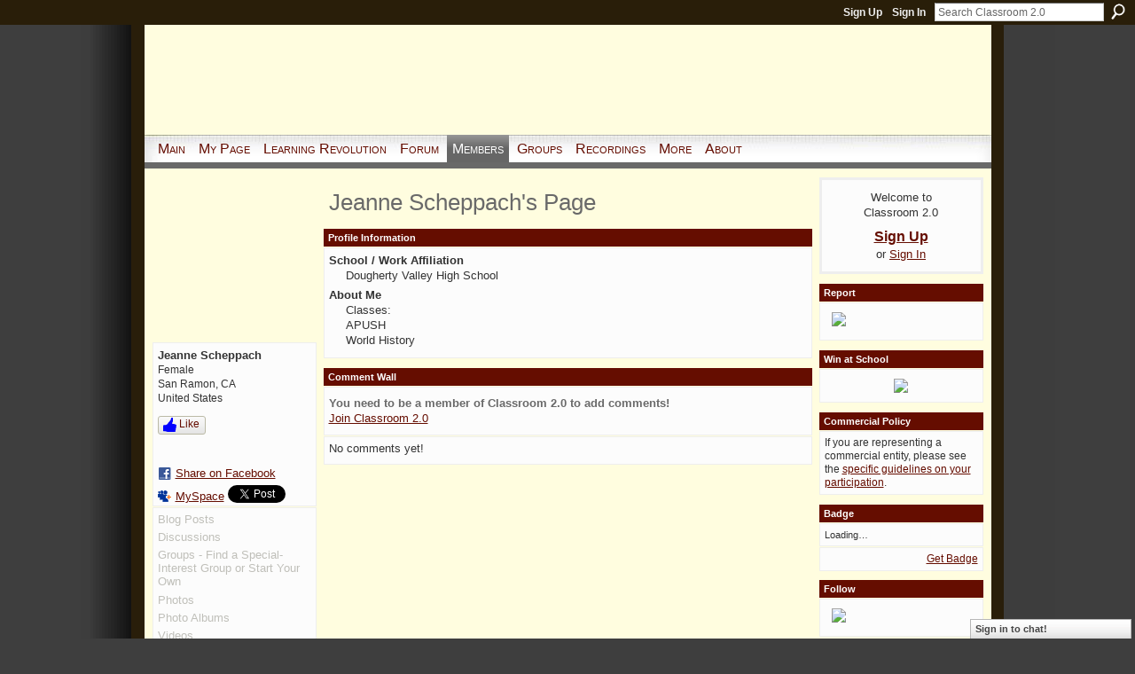

--- FILE ---
content_type: text/html; charset=utf-8
request_url: https://accounts.google.com/o/oauth2/postmessageRelay?parent=https%3A%2F%2Fwww.classroom20.com&jsh=m%3B%2F_%2Fscs%2Fabc-static%2F_%2Fjs%2Fk%3Dgapi.lb.en.2kN9-TZiXrM.O%2Fd%3D1%2Frs%3DAHpOoo_B4hu0FeWRuWHfxnZ3V0WubwN7Qw%2Fm%3D__features__
body_size: 162
content:
<!DOCTYPE html><html><head><title></title><meta http-equiv="content-type" content="text/html; charset=utf-8"><meta http-equiv="X-UA-Compatible" content="IE=edge"><meta name="viewport" content="width=device-width, initial-scale=1, minimum-scale=1, maximum-scale=1, user-scalable=0"><script src='https://ssl.gstatic.com/accounts/o/2580342461-postmessagerelay.js' nonce="1GmEH8QlTIDmyRBdcXES3Q"></script></head><body><script type="text/javascript" src="https://apis.google.com/js/rpc:shindig_random.js?onload=init" nonce="1GmEH8QlTIDmyRBdcXES3Q"></script></body></html>